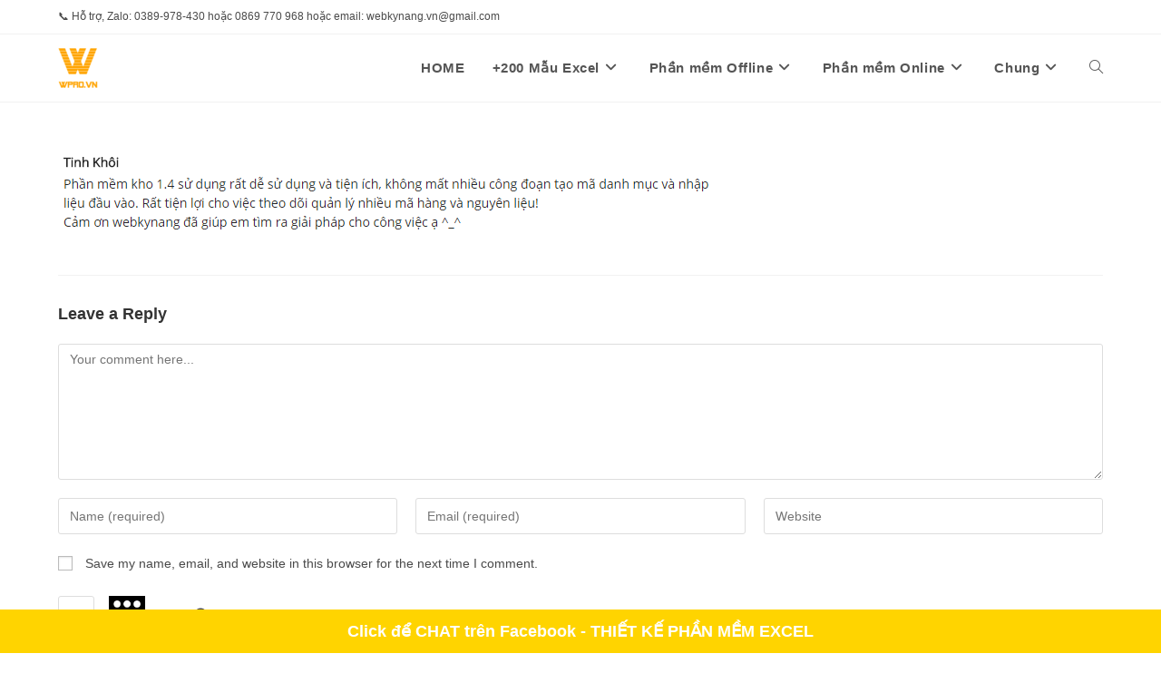

--- FILE ---
content_type: text/html; charset=UTF-8
request_url: https://wpro.vn/cam-nhan/tinh-khoi/
body_size: 17355
content:
<!DOCTYPE html><html class="html" lang="en-US"><head><meta charset="UTF-8"><link rel="profile" href="https://gmpg.org/xfn/11"><meta name='robots' content='index, follow, max-image-preview:large, max-snippet:-1, max-video-preview:-1' /><style>img:is([sizes="auto" i], [sizes^="auto," i]) { contain-intrinsic-size: 3000px 1500px }</style><meta name="viewport" content="width=device-width, initial-scale=1"><title>- WPRO - Phần mềm Quản lý bán hàng, kho, công nợ, lãi lỗ, nhân viên, ... phần mềm quản lý bán hàng Wpro 2.0 là phần mềm dễ dùng nhất hiện nay</title><link rel="canonical" href="https://wpro.vn/cam-nhan/tinh-khoi/" /><meta property="og:locale" content="en_US" /><meta property="og:type" content="article" /><meta property="og:title" content="- WPRO - Phần mềm Quản lý bán hàng, kho, công nợ, lãi lỗ, nhân viên, ... phần mềm quản lý bán hàng Wpro 2.0 là phần mềm dễ dùng nhất hiện nay" /><meta property="og:url" content="https://wpro.vn/cam-nhan/tinh-khoi/" /><meta property="og:site_name" content="WPRO - Phần mềm Quản lý bán hàng, kho, công nợ, lãi lỗ, nhân viên, ... phần mềm quản lý bán hàng Wpro 2.0 là phần mềm dễ dùng nhất hiện nay" /><meta property="article:modified_time" content="2019-08-18T10:54:13+00:00" /><meta property="og:image" content="https://wpro.vn/cam-nhan/tinh-khoi" /><meta property="og:image:width" content="722" /><meta property="og:image:height" content="110" /><meta property="og:image:type" content="image/png" /><meta name="twitter:card" content="summary_large_image" /> <script type="application/ld+json" class="yoast-schema-graph">{"@context":"https://schema.org","@graph":[{"@type":"WebPage","@id":"https://wpro.vn/cam-nhan/tinh-khoi/","url":"https://wpro.vn/cam-nhan/tinh-khoi/","name":"- WPRO - Phần mềm Quản lý bán hàng, kho, công nợ, lãi lỗ, nhân viên, ... phần mềm quản lý bán hàng Wpro 2.0 là phần mềm dễ dùng nhất hiện nay","isPartOf":{"@id":"https://wpro.vn/#website"},"primaryImageOfPage":{"@id":"https://wpro.vn/cam-nhan/tinh-khoi/#primaryimage"},"image":{"@id":"https://wpro.vn/cam-nhan/tinh-khoi/#primaryimage"},"thumbnailUrl":"https://wpro.vn/wp-content/uploads/2019/08/tinh-khoi.png","datePublished":"2019-08-18T10:48:04+00:00","dateModified":"2019-08-18T10:54:13+00:00","breadcrumb":{"@id":"https://wpro.vn/cam-nhan/tinh-khoi/#breadcrumb"},"inLanguage":"en-US","potentialAction":[{"@type":"ReadAction","target":["https://wpro.vn/cam-nhan/tinh-khoi/"]}]},{"@type":"ImageObject","inLanguage":"en-US","@id":"https://wpro.vn/cam-nhan/tinh-khoi/#primaryimage","url":"https://wpro.vn/wp-content/uploads/2019/08/tinh-khoi.png","contentUrl":"https://wpro.vn/wp-content/uploads/2019/08/tinh-khoi.png","width":722,"height":110},{"@type":"BreadcrumbList","@id":"https://wpro.vn/cam-nhan/tinh-khoi/#breadcrumb","itemListElement":[{"@type":"ListItem","position":1,"name":"Home","item":"https://wpro.vn/"},{"@type":"ListItem","position":2,"name":"Cảm nhận của Khách hàng khi dùng phần mềm WPRO","item":"https://wpro.vn/cam-nhan/"}]},{"@type":"WebSite","@id":"https://wpro.vn/#website","url":"https://wpro.vn/","name":"WPRO - Phần mềm Quản lý bán hàng, kho, công nợ, lãi lỗ, nhân viên, ... phần mềm quản lý bán hàng Wpro 2.0 là phần mềm dễ dùng nhất hiện nay","description":"Phần mềm Quản lý bán hàng, kho, công nợ, lãi lỗ, nhân viên, ... phần mềm quản lý bán hàng Wpro 2.0 là phần mềm dễ dùng nhất hiện nay","publisher":{"@id":"https://wpro.vn/#organization"},"potentialAction":[{"@type":"SearchAction","target":{"@type":"EntryPoint","urlTemplate":"https://wpro.vn/?s={search_term_string}"},"query-input":{"@type":"PropertyValueSpecification","valueRequired":true,"valueName":"search_term_string"}}],"inLanguage":"en-US"},{"@type":"Organization","@id":"https://wpro.vn/#organization","name":"WPRO - Phần mềm Quản lý bán hàng, kho, công nợ, lãi lỗ, nhân viên, ... phần mềm quản lý bán hàng Wpro 2.0 là phần mềm dễ dùng nhất hiện nay","url":"https://wpro.vn/","logo":{"@type":"ImageObject","inLanguage":"en-US","@id":"https://wpro.vn/#/schema/logo/image/","url":"https://wpro.vn/wp-content/uploads/2019/09/cropped-logo-wpro.png","contentUrl":"https://wpro.vn/wp-content/uploads/2019/09/cropped-logo-wpro.png","width":44,"height":45,"caption":"WPRO - Phần mềm Quản lý bán hàng, kho, công nợ, lãi lỗ, nhân viên, ... phần mềm quản lý bán hàng Wpro 2.0 là phần mềm dễ dùng nhất hiện nay"},"image":{"@id":"https://wpro.vn/#/schema/logo/image/"}}]}</script> <link rel="alternate" type="application/rss+xml" title="WPRO - Phần mềm Quản lý bán hàng, kho, công nợ, lãi lỗ, nhân viên, ... phần mềm quản lý bán hàng Wpro 2.0 là phần mềm dễ dùng nhất hiện nay &raquo; Feed" href="https://wpro.vn/feed/" /><link rel="alternate" type="application/rss+xml" title="WPRO - Phần mềm Quản lý bán hàng, kho, công nợ, lãi lỗ, nhân viên, ... phần mềm quản lý bán hàng Wpro 2.0 là phần mềm dễ dùng nhất hiện nay &raquo; Comments Feed" href="https://wpro.vn/comments/feed/" /><link rel="alternate" type="application/rss+xml" title="WPRO - Phần mềm Quản lý bán hàng, kho, công nợ, lãi lỗ, nhân viên, ... phần mềm quản lý bán hàng Wpro 2.0 là phần mềm dễ dùng nhất hiện nay &raquo;  Comments Feed" href="https://wpro.vn/cam-nhan/tinh-khoi/feed/" /> <script>window._wpemojiSettings = {"baseUrl":"https:\/\/s.w.org\/images\/core\/emoji\/16.0.1\/72x72\/","ext":".png","svgUrl":"https:\/\/s.w.org\/images\/core\/emoji\/16.0.1\/svg\/","svgExt":".svg","source":{"concatemoji":"https:\/\/wpro.vn\/wp-includes\/js\/wp-emoji-release.min.js?ver=6.8.3"}};
/*! This file is auto-generated */
!function(s,n){var o,i,e;function c(e){try{var t={supportTests:e,timestamp:(new Date).valueOf()};sessionStorage.setItem(o,JSON.stringify(t))}catch(e){}}function p(e,t,n){e.clearRect(0,0,e.canvas.width,e.canvas.height),e.fillText(t,0,0);var t=new Uint32Array(e.getImageData(0,0,e.canvas.width,e.canvas.height).data),a=(e.clearRect(0,0,e.canvas.width,e.canvas.height),e.fillText(n,0,0),new Uint32Array(e.getImageData(0,0,e.canvas.width,e.canvas.height).data));return t.every(function(e,t){return e===a[t]})}function u(e,t){e.clearRect(0,0,e.canvas.width,e.canvas.height),e.fillText(t,0,0);for(var n=e.getImageData(16,16,1,1),a=0;a<n.data.length;a++)if(0!==n.data[a])return!1;return!0}function f(e,t,n,a){switch(t){case"flag":return n(e,"\ud83c\udff3\ufe0f\u200d\u26a7\ufe0f","\ud83c\udff3\ufe0f\u200b\u26a7\ufe0f")?!1:!n(e,"\ud83c\udde8\ud83c\uddf6","\ud83c\udde8\u200b\ud83c\uddf6")&&!n(e,"\ud83c\udff4\udb40\udc67\udb40\udc62\udb40\udc65\udb40\udc6e\udb40\udc67\udb40\udc7f","\ud83c\udff4\u200b\udb40\udc67\u200b\udb40\udc62\u200b\udb40\udc65\u200b\udb40\udc6e\u200b\udb40\udc67\u200b\udb40\udc7f");case"emoji":return!a(e,"\ud83e\udedf")}return!1}function g(e,t,n,a){var r="undefined"!=typeof WorkerGlobalScope&&self instanceof WorkerGlobalScope?new OffscreenCanvas(300,150):s.createElement("canvas"),o=r.getContext("2d",{willReadFrequently:!0}),i=(o.textBaseline="top",o.font="600 32px Arial",{});return e.forEach(function(e){i[e]=t(o,e,n,a)}),i}function t(e){var t=s.createElement("script");t.src=e,t.defer=!0,s.head.appendChild(t)}"undefined"!=typeof Promise&&(o="wpEmojiSettingsSupports",i=["flag","emoji"],n.supports={everything:!0,everythingExceptFlag:!0},e=new Promise(function(e){s.addEventListener("DOMContentLoaded",e,{once:!0})}),new Promise(function(t){var n=function(){try{var e=JSON.parse(sessionStorage.getItem(o));if("object"==typeof e&&"number"==typeof e.timestamp&&(new Date).valueOf()<e.timestamp+604800&&"object"==typeof e.supportTests)return e.supportTests}catch(e){}return null}();if(!n){if("undefined"!=typeof Worker&&"undefined"!=typeof OffscreenCanvas&&"undefined"!=typeof URL&&URL.createObjectURL&&"undefined"!=typeof Blob)try{var e="postMessage("+g.toString()+"("+[JSON.stringify(i),f.toString(),p.toString(),u.toString()].join(",")+"));",a=new Blob([e],{type:"text/javascript"}),r=new Worker(URL.createObjectURL(a),{name:"wpTestEmojiSupports"});return void(r.onmessage=function(e){c(n=e.data),r.terminate(),t(n)})}catch(e){}c(n=g(i,f,p,u))}t(n)}).then(function(e){for(var t in e)n.supports[t]=e[t],n.supports.everything=n.supports.everything&&n.supports[t],"flag"!==t&&(n.supports.everythingExceptFlag=n.supports.everythingExceptFlag&&n.supports[t]);n.supports.everythingExceptFlag=n.supports.everythingExceptFlag&&!n.supports.flag,n.DOMReady=!1,n.readyCallback=function(){n.DOMReady=!0}}).then(function(){return e}).then(function(){var e;n.supports.everything||(n.readyCallback(),(e=n.source||{}).concatemoji?t(e.concatemoji):e.wpemoji&&e.twemoji&&(t(e.twemoji),t(e.wpemoji)))}))}((window,document),window._wpemojiSettings);</script> <style id='wp-emoji-styles-inline-css'>img.wp-smiley, img.emoji {
		display: inline !important;
		border: none !important;
		box-shadow: none !important;
		height: 1em !important;
		width: 1em !important;
		margin: 0 0.07em !important;
		vertical-align: -0.1em !important;
		background: none !important;
		padding: 0 !important;
	}</style><link data-optimized="1" rel='stylesheet' id='wp-block-library-css' href='https://wpro.vn/wp-content/litespeed/css/a6e3ace4c7e8b52c5d20f2bbaac14852.css?ver=d11dd' media='all' /><style id='wp-block-library-theme-inline-css'>.wp-block-audio :where(figcaption){color:#555;font-size:13px;text-align:center}.is-dark-theme .wp-block-audio :where(figcaption){color:#ffffffa6}.wp-block-audio{margin:0 0 1em}.wp-block-code{border:1px solid #ccc;border-radius:4px;font-family:Menlo,Consolas,monaco,monospace;padding:.8em 1em}.wp-block-embed :where(figcaption){color:#555;font-size:13px;text-align:center}.is-dark-theme .wp-block-embed :where(figcaption){color:#ffffffa6}.wp-block-embed{margin:0 0 1em}.blocks-gallery-caption{color:#555;font-size:13px;text-align:center}.is-dark-theme .blocks-gallery-caption{color:#ffffffa6}:root :where(.wp-block-image figcaption){color:#555;font-size:13px;text-align:center}.is-dark-theme :root :where(.wp-block-image figcaption){color:#ffffffa6}.wp-block-image{margin:0 0 1em}.wp-block-pullquote{border-bottom:4px solid;border-top:4px solid;color:currentColor;margin-bottom:1.75em}.wp-block-pullquote cite,.wp-block-pullquote footer,.wp-block-pullquote__citation{color:currentColor;font-size:.8125em;font-style:normal;text-transform:uppercase}.wp-block-quote{border-left:.25em solid;margin:0 0 1.75em;padding-left:1em}.wp-block-quote cite,.wp-block-quote footer{color:currentColor;font-size:.8125em;font-style:normal;position:relative}.wp-block-quote:where(.has-text-align-right){border-left:none;border-right:.25em solid;padding-left:0;padding-right:1em}.wp-block-quote:where(.has-text-align-center){border:none;padding-left:0}.wp-block-quote.is-large,.wp-block-quote.is-style-large,.wp-block-quote:where(.is-style-plain){border:none}.wp-block-search .wp-block-search__label{font-weight:700}.wp-block-search__button{border:1px solid #ccc;padding:.375em .625em}:where(.wp-block-group.has-background){padding:1.25em 2.375em}.wp-block-separator.has-css-opacity{opacity:.4}.wp-block-separator{border:none;border-bottom:2px solid;margin-left:auto;margin-right:auto}.wp-block-separator.has-alpha-channel-opacity{opacity:1}.wp-block-separator:not(.is-style-wide):not(.is-style-dots){width:100px}.wp-block-separator.has-background:not(.is-style-dots){border-bottom:none;height:1px}.wp-block-separator.has-background:not(.is-style-wide):not(.is-style-dots){height:2px}.wp-block-table{margin:0 0 1em}.wp-block-table td,.wp-block-table th{word-break:normal}.wp-block-table :where(figcaption){color:#555;font-size:13px;text-align:center}.is-dark-theme .wp-block-table :where(figcaption){color:#ffffffa6}.wp-block-video :where(figcaption){color:#555;font-size:13px;text-align:center}.is-dark-theme .wp-block-video :where(figcaption){color:#ffffffa6}.wp-block-video{margin:0 0 1em}:root :where(.wp-block-template-part.has-background){margin-bottom:0;margin-top:0;padding:1.25em 2.375em}</style><style id='classic-theme-styles-inline-css'>/*! This file is auto-generated */
.wp-block-button__link{color:#fff;background-color:#32373c;border-radius:9999px;box-shadow:none;text-decoration:none;padding:calc(.667em + 2px) calc(1.333em + 2px);font-size:1.125em}.wp-block-file__button{background:#32373c;color:#fff;text-decoration:none}</style><style id='global-styles-inline-css'>:root{--wp--preset--aspect-ratio--square: 1;--wp--preset--aspect-ratio--4-3: 4/3;--wp--preset--aspect-ratio--3-4: 3/4;--wp--preset--aspect-ratio--3-2: 3/2;--wp--preset--aspect-ratio--2-3: 2/3;--wp--preset--aspect-ratio--16-9: 16/9;--wp--preset--aspect-ratio--9-16: 9/16;--wp--preset--color--black: #000000;--wp--preset--color--cyan-bluish-gray: #abb8c3;--wp--preset--color--white: #ffffff;--wp--preset--color--pale-pink: #f78da7;--wp--preset--color--vivid-red: #cf2e2e;--wp--preset--color--luminous-vivid-orange: #ff6900;--wp--preset--color--luminous-vivid-amber: #fcb900;--wp--preset--color--light-green-cyan: #7bdcb5;--wp--preset--color--vivid-green-cyan: #00d084;--wp--preset--color--pale-cyan-blue: #8ed1fc;--wp--preset--color--vivid-cyan-blue: #0693e3;--wp--preset--color--vivid-purple: #9b51e0;--wp--preset--gradient--vivid-cyan-blue-to-vivid-purple: linear-gradient(135deg,rgba(6,147,227,1) 0%,rgb(155,81,224) 100%);--wp--preset--gradient--light-green-cyan-to-vivid-green-cyan: linear-gradient(135deg,rgb(122,220,180) 0%,rgb(0,208,130) 100%);--wp--preset--gradient--luminous-vivid-amber-to-luminous-vivid-orange: linear-gradient(135deg,rgba(252,185,0,1) 0%,rgba(255,105,0,1) 100%);--wp--preset--gradient--luminous-vivid-orange-to-vivid-red: linear-gradient(135deg,rgba(255,105,0,1) 0%,rgb(207,46,46) 100%);--wp--preset--gradient--very-light-gray-to-cyan-bluish-gray: linear-gradient(135deg,rgb(238,238,238) 0%,rgb(169,184,195) 100%);--wp--preset--gradient--cool-to-warm-spectrum: linear-gradient(135deg,rgb(74,234,220) 0%,rgb(151,120,209) 20%,rgb(207,42,186) 40%,rgb(238,44,130) 60%,rgb(251,105,98) 80%,rgb(254,248,76) 100%);--wp--preset--gradient--blush-light-purple: linear-gradient(135deg,rgb(255,206,236) 0%,rgb(152,150,240) 100%);--wp--preset--gradient--blush-bordeaux: linear-gradient(135deg,rgb(254,205,165) 0%,rgb(254,45,45) 50%,rgb(107,0,62) 100%);--wp--preset--gradient--luminous-dusk: linear-gradient(135deg,rgb(255,203,112) 0%,rgb(199,81,192) 50%,rgb(65,88,208) 100%);--wp--preset--gradient--pale-ocean: linear-gradient(135deg,rgb(255,245,203) 0%,rgb(182,227,212) 50%,rgb(51,167,181) 100%);--wp--preset--gradient--electric-grass: linear-gradient(135deg,rgb(202,248,128) 0%,rgb(113,206,126) 100%);--wp--preset--gradient--midnight: linear-gradient(135deg,rgb(2,3,129) 0%,rgb(40,116,252) 100%);--wp--preset--font-size--small: 13px;--wp--preset--font-size--medium: 20px;--wp--preset--font-size--large: 36px;--wp--preset--font-size--x-large: 42px;--wp--preset--spacing--20: 0.44rem;--wp--preset--spacing--30: 0.67rem;--wp--preset--spacing--40: 1rem;--wp--preset--spacing--50: 1.5rem;--wp--preset--spacing--60: 2.25rem;--wp--preset--spacing--70: 3.38rem;--wp--preset--spacing--80: 5.06rem;--wp--preset--shadow--natural: 6px 6px 9px rgba(0, 0, 0, 0.2);--wp--preset--shadow--deep: 12px 12px 50px rgba(0, 0, 0, 0.4);--wp--preset--shadow--sharp: 6px 6px 0px rgba(0, 0, 0, 0.2);--wp--preset--shadow--outlined: 6px 6px 0px -3px rgba(255, 255, 255, 1), 6px 6px rgba(0, 0, 0, 1);--wp--preset--shadow--crisp: 6px 6px 0px rgba(0, 0, 0, 1);}:where(.is-layout-flex){gap: 0.5em;}:where(.is-layout-grid){gap: 0.5em;}body .is-layout-flex{display: flex;}.is-layout-flex{flex-wrap: wrap;align-items: center;}.is-layout-flex > :is(*, div){margin: 0;}body .is-layout-grid{display: grid;}.is-layout-grid > :is(*, div){margin: 0;}:where(.wp-block-columns.is-layout-flex){gap: 2em;}:where(.wp-block-columns.is-layout-grid){gap: 2em;}:where(.wp-block-post-template.is-layout-flex){gap: 1.25em;}:where(.wp-block-post-template.is-layout-grid){gap: 1.25em;}.has-black-color{color: var(--wp--preset--color--black) !important;}.has-cyan-bluish-gray-color{color: var(--wp--preset--color--cyan-bluish-gray) !important;}.has-white-color{color: var(--wp--preset--color--white) !important;}.has-pale-pink-color{color: var(--wp--preset--color--pale-pink) !important;}.has-vivid-red-color{color: var(--wp--preset--color--vivid-red) !important;}.has-luminous-vivid-orange-color{color: var(--wp--preset--color--luminous-vivid-orange) !important;}.has-luminous-vivid-amber-color{color: var(--wp--preset--color--luminous-vivid-amber) !important;}.has-light-green-cyan-color{color: var(--wp--preset--color--light-green-cyan) !important;}.has-vivid-green-cyan-color{color: var(--wp--preset--color--vivid-green-cyan) !important;}.has-pale-cyan-blue-color{color: var(--wp--preset--color--pale-cyan-blue) !important;}.has-vivid-cyan-blue-color{color: var(--wp--preset--color--vivid-cyan-blue) !important;}.has-vivid-purple-color{color: var(--wp--preset--color--vivid-purple) !important;}.has-black-background-color{background-color: var(--wp--preset--color--black) !important;}.has-cyan-bluish-gray-background-color{background-color: var(--wp--preset--color--cyan-bluish-gray) !important;}.has-white-background-color{background-color: var(--wp--preset--color--white) !important;}.has-pale-pink-background-color{background-color: var(--wp--preset--color--pale-pink) !important;}.has-vivid-red-background-color{background-color: var(--wp--preset--color--vivid-red) !important;}.has-luminous-vivid-orange-background-color{background-color: var(--wp--preset--color--luminous-vivid-orange) !important;}.has-luminous-vivid-amber-background-color{background-color: var(--wp--preset--color--luminous-vivid-amber) !important;}.has-light-green-cyan-background-color{background-color: var(--wp--preset--color--light-green-cyan) !important;}.has-vivid-green-cyan-background-color{background-color: var(--wp--preset--color--vivid-green-cyan) !important;}.has-pale-cyan-blue-background-color{background-color: var(--wp--preset--color--pale-cyan-blue) !important;}.has-vivid-cyan-blue-background-color{background-color: var(--wp--preset--color--vivid-cyan-blue) !important;}.has-vivid-purple-background-color{background-color: var(--wp--preset--color--vivid-purple) !important;}.has-black-border-color{border-color: var(--wp--preset--color--black) !important;}.has-cyan-bluish-gray-border-color{border-color: var(--wp--preset--color--cyan-bluish-gray) !important;}.has-white-border-color{border-color: var(--wp--preset--color--white) !important;}.has-pale-pink-border-color{border-color: var(--wp--preset--color--pale-pink) !important;}.has-vivid-red-border-color{border-color: var(--wp--preset--color--vivid-red) !important;}.has-luminous-vivid-orange-border-color{border-color: var(--wp--preset--color--luminous-vivid-orange) !important;}.has-luminous-vivid-amber-border-color{border-color: var(--wp--preset--color--luminous-vivid-amber) !important;}.has-light-green-cyan-border-color{border-color: var(--wp--preset--color--light-green-cyan) !important;}.has-vivid-green-cyan-border-color{border-color: var(--wp--preset--color--vivid-green-cyan) !important;}.has-pale-cyan-blue-border-color{border-color: var(--wp--preset--color--pale-cyan-blue) !important;}.has-vivid-cyan-blue-border-color{border-color: var(--wp--preset--color--vivid-cyan-blue) !important;}.has-vivid-purple-border-color{border-color: var(--wp--preset--color--vivid-purple) !important;}.has-vivid-cyan-blue-to-vivid-purple-gradient-background{background: var(--wp--preset--gradient--vivid-cyan-blue-to-vivid-purple) !important;}.has-light-green-cyan-to-vivid-green-cyan-gradient-background{background: var(--wp--preset--gradient--light-green-cyan-to-vivid-green-cyan) !important;}.has-luminous-vivid-amber-to-luminous-vivid-orange-gradient-background{background: var(--wp--preset--gradient--luminous-vivid-amber-to-luminous-vivid-orange) !important;}.has-luminous-vivid-orange-to-vivid-red-gradient-background{background: var(--wp--preset--gradient--luminous-vivid-orange-to-vivid-red) !important;}.has-very-light-gray-to-cyan-bluish-gray-gradient-background{background: var(--wp--preset--gradient--very-light-gray-to-cyan-bluish-gray) !important;}.has-cool-to-warm-spectrum-gradient-background{background: var(--wp--preset--gradient--cool-to-warm-spectrum) !important;}.has-blush-light-purple-gradient-background{background: var(--wp--preset--gradient--blush-light-purple) !important;}.has-blush-bordeaux-gradient-background{background: var(--wp--preset--gradient--blush-bordeaux) !important;}.has-luminous-dusk-gradient-background{background: var(--wp--preset--gradient--luminous-dusk) !important;}.has-pale-ocean-gradient-background{background: var(--wp--preset--gradient--pale-ocean) !important;}.has-electric-grass-gradient-background{background: var(--wp--preset--gradient--electric-grass) !important;}.has-midnight-gradient-background{background: var(--wp--preset--gradient--midnight) !important;}.has-small-font-size{font-size: var(--wp--preset--font-size--small) !important;}.has-medium-font-size{font-size: var(--wp--preset--font-size--medium) !important;}.has-large-font-size{font-size: var(--wp--preset--font-size--large) !important;}.has-x-large-font-size{font-size: var(--wp--preset--font-size--x-large) !important;}
:where(.wp-block-post-template.is-layout-flex){gap: 1.25em;}:where(.wp-block-post-template.is-layout-grid){gap: 1.25em;}
:where(.wp-block-columns.is-layout-flex){gap: 2em;}:where(.wp-block-columns.is-layout-grid){gap: 2em;}
:root :where(.wp-block-pullquote){font-size: 1.5em;line-height: 1.6;}</style><link data-optimized="1" rel='stylesheet' id='cptch_stylesheet-css' href='https://wpro.vn/wp-content/litespeed/css/570c1dc0ef9495769aa1745f776682e9.css?ver=11123' media='all' /><link data-optimized="1" rel='stylesheet' id='dashicons-css' href='https://wpro.vn/wp-content/litespeed/css/9f1c89a39a391dfa6449499a002ad8ec.css?ver=c50df' media='all' /><link data-optimized="1" rel='stylesheet' id='cptch_desktop_style-css' href='https://wpro.vn/wp-content/litespeed/css/600c1f8b4a90d4d8e40646a06b4948b7.css?ver=1c062' media='all' /><link data-optimized="1" rel='stylesheet' id='symple_shortcode_styles-css' href='https://wpro.vn/wp-content/litespeed/css/c4981ebf068e6a22e0615349ca74847a.css?ver=f0c04' media='all' /><link data-optimized="1" rel='stylesheet' id='font-awesome-css' href='https://wpro.vn/wp-content/litespeed/css/17f5f144b9b46ed32c2bdfde1328f792.css?ver=c23e8' media='all' /><link data-optimized="1" rel='stylesheet' id='simple-line-icons-css' href='https://wpro.vn/wp-content/litespeed/css/7d9c41f78f420032c1520acc1c7821a4.css?ver=2b46c' media='all' /><link data-optimized="1" rel='stylesheet' id='oceanwp-style-css' href='https://wpro.vn/wp-content/litespeed/css/e01e85340e1ee259763d7abff7f1d210.css?ver=65013' media='all' /><link data-optimized="1" rel='stylesheet' id='oe-widgets-style-css' href='https://wpro.vn/wp-content/litespeed/css/e007cb649193188cc89071a0e89900b2.css?ver=4540f' media='all' /> <script src="https://wpro.vn/wp-includes/js/jquery/jquery.min.js?ver=3.7.1" id="jquery-core-js"></script> <script data-optimized="1" src="https://wpro.vn/wp-content/litespeed/js/f38681a1a765091feb6fbc8e4eef6c50.js?ver=c5f16" id="jquery-migrate-js"></script> <link rel="https://api.w.org/" href="https://wpro.vn/wp-json/" /><link rel="alternate" title="JSON" type="application/json" href="https://wpro.vn/wp-json/wp/v2/media/945" /><link rel="EditURI" type="application/rsd+xml" title="RSD" href="https://wpro.vn/xmlrpc.php?rsd" /><meta name="generator" content="WordPress 6.8.3" /><link rel='shortlink' href='https://wpro.vn/?p=945' /><link rel="alternate" title="oEmbed (JSON)" type="application/json+oembed" href="https://wpro.vn/wp-json/oembed/1.0/embed?url=https%3A%2F%2Fwpro.vn%2Fcam-nhan%2Ftinh-khoi%2F" /><link rel="alternate" title="oEmbed (XML)" type="text/xml+oembed" href="https://wpro.vn/wp-json/oembed/1.0/embed?url=https%3A%2F%2Fwpro.vn%2Fcam-nhan%2Ftinh-khoi%2F&#038;format=xml" />
 <script>(function(w,d,s,l,i){w[l]=w[l]||[];w[l].push({'gtm.start':
new Date().getTime(),event:'gtm.js'});var f=d.getElementsByTagName(s)[0],
j=d.createElement(s),dl=l!='dataLayer'?'&l='+l:'';j.async=true;j.src=
'https://www.googletagmanager.com/gtm.js?id='+i+dl;f.parentNode.insertBefore(j,f);
})(window,document,'script','dataLayer','GTM-5ZZDKJH');</script> <meta name="generator" content="Elementor 3.34.1; features: additional_custom_breakpoints; settings: css_print_method-external, google_font-enabled, font_display-auto"><style>.e-con.e-parent:nth-of-type(n+4):not(.e-lazyloaded):not(.e-no-lazyload),
				.e-con.e-parent:nth-of-type(n+4):not(.e-lazyloaded):not(.e-no-lazyload) * {
					background-image: none !important;
				}
				@media screen and (max-height: 1024px) {
					.e-con.e-parent:nth-of-type(n+3):not(.e-lazyloaded):not(.e-no-lazyload),
					.e-con.e-parent:nth-of-type(n+3):not(.e-lazyloaded):not(.e-no-lazyload) * {
						background-image: none !important;
					}
				}
				@media screen and (max-height: 640px) {
					.e-con.e-parent:nth-of-type(n+2):not(.e-lazyloaded):not(.e-no-lazyload),
					.e-con.e-parent:nth-of-type(n+2):not(.e-lazyloaded):not(.e-no-lazyload) * {
						background-image: none !important;
					}
				}</style><link rel="icon" href="https://wpro.vn/wp-content/uploads/2020/10/cropped-logo-wpro-1347x1258-1-32x32.png" sizes="32x32" /><link rel="icon" href="https://wpro.vn/wp-content/uploads/2020/10/cropped-logo-wpro-1347x1258-1-192x192.png" sizes="192x192" /><link rel="apple-touch-icon" href="https://wpro.vn/wp-content/uploads/2020/10/cropped-logo-wpro-1347x1258-1-180x180.png" /><meta name="msapplication-TileImage" content="https://wpro.vn/wp-content/uploads/2020/10/cropped-logo-wpro-1347x1258-1-270x270.png" /><style id="wp-custom-css">.sticky-button{z-index:998;position:fixed;bottom:0;width:100%;background:#ffd400;padding:8px 12px !important;color:#ffffff;font-size:18px;font-weight:600;text-decoration:none;text-align:center;font-family:Arial,Helvetica,sans-serif}.sticky-button-1{z-index:998;position:fixed;bottom:0;width:100%;text-align:left}.add-to-cart-button{display:none !important}</style><style type="text/css">/* General CSS */.container{width:1296px}@media only screen and (min-width:960px){.content-area,.content-left-sidebar .content-area{width:70%}}/* Header CSS */#site-header.has-header-media .overlay-header-media{background-color:rgba(0,0,0,0.5)}/* Footer Widgets CSS */#footer-widgets,#footer-widgets p,#footer-widgets li a:before,#footer-widgets .contact-info-widget span.oceanwp-contact-title,#footer-widgets .recent-posts-date,#footer-widgets .recent-posts-comments,#footer-widgets .widget-recent-posts-icons li .fa{color:#ffffff}/* Typography CSS */#site-logo a.site-logo-text{font-weight:600}#site-navigation-wrap .dropdown-menu >li >a,#site-header.full_screen-header .fs-dropdown-menu >li >a,#site-header.top-header #site-navigation-wrap .dropdown-menu >li >a,#site-header.center-header #site-navigation-wrap .dropdown-menu >li >a,#site-header.medium-header #site-navigation-wrap .dropdown-menu >li >a,.oceanwp-mobile-menu-icon a{font-weight:600;font-size:15px}</style></head><body data-rsssl=1 class="attachment wp-singular attachment-template-default attachmentid-945 attachment-png wp-custom-logo wp-embed-responsive wp-theme-oceanwp symple-shortcodes  symple-shortcodes-responsive oceanwp-theme dropdown-mobile default-breakpoint content-full-width content-max-width has-topbar page-header-disabled has-breadcrumbs elementor-default elementor-kit-24362" itemscope="itemscope" itemtype="https://schema.org/WebPage"><div id="outer-wrap" class="site clr"><a class="skip-link screen-reader-text" href="#main">Skip to content</a><div id="wrap" class="clr"><div id="top-bar-wrap" class="clr"><div id="top-bar" class="clr container"><div id="top-bar-inner" class="clr"><div id="top-bar-content" class="clr has-content top-bar-left">
<span class="topbar-content">📞 Hỗ trợ, Zalo: 0389-978-430 hoặc 0869 770 968 hoặc email: webkynang.vn@gmail.com
</span></div></div></div></div><header id="site-header" class="minimal-header clr" data-height="74" itemscope="itemscope" itemtype="https://schema.org/WPHeader" role="banner"><div id="site-header-inner" class="clr container"><div id="site-logo" class="clr" itemscope itemtype="https://schema.org/Brand" ><div id="site-logo-inner" class="clr"><a href="https://wpro.vn/" class="custom-logo-link" rel="home"><img width="44" height="45" src="https://wpro.vn/wp-content/uploads/2019/09/cropped-logo-wpro.png" class="custom-logo" alt="logo-wpro" decoding="async" /></a></div></div><div id="site-navigation-wrap" class="clr"><nav id="site-navigation" class="navigation main-navigation clr" itemscope="itemscope" itemtype="https://schema.org/SiteNavigationElement" role="navigation" ><ul id="menu-prime" class="main-menu dropdown-menu sf-menu"><li id="menu-item-18042" class="menu-item menu-item-type-custom menu-item-object-custom menu-item-home menu-item-18042"><a href="https://wpro.vn/" class="menu-link"><span class="text-wrap">HOME</span></a></li><li id="menu-item-951" class="menu-item menu-item-type-custom menu-item-object-custom menu-item-has-children dropdown menu-item-951 nav-no-click"><a href="https://wpro.vn/all/" class="menu-link"><span class="text-wrap">+200 Mẫu Excel<i class="nav-arrow fa fa-angle-down" aria-hidden="true" role="img"></i></span></a><ul class="sub-menu"><li id="menu-item-31072" class="menu-item menu-item-type-custom menu-item-object-custom menu-item-31072"><a href="https://wpro.vn/mau-file-excel-quan-ly-kho/" class="menu-link"><span class="text-wrap">40+ MẪU FILE EXCEL QUẢN LÝ KHO</span></a></li><li id="menu-item-31070" class="menu-item menu-item-type-custom menu-item-object-custom menu-item-31070"><a href="https://wpro.vn/mau-file-excel-quan-ly-ban-hang/" class="menu-link"><span class="text-wrap">20+ MẪU FILE EXCEL QUẢN LÝ BÁN HÀNG</span></a></li><li id="menu-item-31069" class="menu-item menu-item-type-custom menu-item-object-custom menu-item-31069"><a href="https://wpro.vn/file-excel-quan-ly-thu-chi-tien-ngan-sach/" class="menu-link"><span class="text-wrap">30+ MẪU FILE EXCEL QUẢN LÝ THU – CHI – TIỀN</span></a></li><li id="menu-item-31074" class="menu-item menu-item-type-custom menu-item-object-custom menu-item-31074"><a href="https://wpro.vn/quan-ly-nhan-su" class="menu-link"><span class="text-wrap">20+ MẪU QUẢN LÝ NHÂN SỰ</span></a></li><li id="menu-item-35213" class="menu-item menu-item-type-custom menu-item-object-custom menu-item-35213"><a href="https://wpro.vn/file-excel-lap-ke-hoach/" class="menu-link"><span class="text-wrap">20+ MẪU LẬP KẾ HOẠCH</span></a></li><li id="menu-item-31071" class="menu-item menu-item-type-custom menu-item-object-custom menu-item-31071"><a href="https://wpro.vn/ngan-sach-quan-tri/" class="menu-link"><span class="text-wrap">10+ MẪU FILE EXCEL NGÂN SÁCH &#8211; QUẢN TRỊ</span></a></li><li id="menu-item-31346" class="menu-item menu-item-type-custom menu-item-object-custom menu-item-31346"><a href="https://wpro.vn/mau-file-excel-ve-ke-toan-tai-chinh/" class="menu-link"><span class="text-wrap">30+ MẪU FILE EXCEL VỀ KẾ TOÁN – TÀI CHÍNH</span></a></li><li id="menu-item-31073" class="menu-item menu-item-type-custom menu-item-object-custom menu-item-31073"><a href="https://wpro.vn/mau-file-bao-gia/" class="menu-link"><span class="text-wrap">10+ MẪU FILE BÁO GIÁ</span></a></li><li id="menu-item-36773" class="menu-item menu-item-type-post_type menu-item-object-post menu-item-36773"><a href="https://wpro.vn/tai-chinh-ca-nhan-excel/" class="menu-link"><span class="text-wrap">10+ MẪU TÀI CHÍNH CÁ NHÂN EXCEL</span></a></li></ul></li><li id="menu-item-31063" class="menu-item menu-item-type-custom menu-item-object-custom menu-item-has-children dropdown menu-item-31063"><a class="menu-link"><span class="text-wrap">Phần mềm Offline<i class="nav-arrow fa fa-angle-down" aria-hidden="true" role="img"></i></span></a><ul class="sub-menu"><li id="menu-item-45" class="menu-item menu-item-type-custom menu-item-object-custom menu-item-45"><a href="https://wpro.vn/2-0/" class="menu-link"><span class="text-wrap">2.0 &#8211; Kho, bán hàng, công nợ, dòng tiền</span></a></li><li id="menu-item-31061" class="menu-item menu-item-type-custom menu-item-object-custom menu-item-31061"><a href="https://wpro.vn/izi/" class="menu-link"><span class="text-wrap">IZI &#8211; Kho, bán hàng, công nợ</span></a></li><li id="menu-item-35199" class="menu-item menu-item-type-post_type menu-item-object-page menu-item-35199"><a href="https://wpro.vn/kho-vi-tri/" class="menu-link"><span class="text-wrap">Kho, bán hàng theo vị trí</span></a></li><li id="menu-item-35201" class="menu-item menu-item-type-post_type menu-item-object-page menu-item-35201"><a href="https://wpro.vn/lot-date/" class="menu-link"><span class="text-wrap">Kho bán hàng theo lô date – Wpro Lot Date</span></a></li><li id="menu-item-33003" class="menu-item menu-item-type-custom menu-item-object-custom menu-item-has-children dropdown menu-item-33003"><a href="https://wpro.vn/xd/" class="menu-link"><span class="text-wrap">Kho Công trình – Xây dựng WPRO XD<i class="nav-arrow fa fa-angle-right" aria-hidden="true" role="img"></i></span></a><ul class="sub-menu"><li id="menu-item-35203" class="menu-item menu-item-type-custom menu-item-object-custom menu-item-35203"><a href="https://wpro.vn/xd/" class="menu-link"><span class="text-wrap">Kho Công trình – Xây dựng WPRO XD</span></a></li><li id="menu-item-35202" class="menu-item menu-item-type-post_type menu-item-object-post menu-item-35202"><a href="https://wpro.vn/cpct-moi/" class="menu-link"><span class="text-wrap">Phần mềm quản lý doanh nghiệp xây dựng: Chi phí, Lãi vay, Công nợ, Thu chi, Tổ đội</span></a></li><li id="menu-item-35205" class="menu-item menu-item-type-custom menu-item-object-custom menu-item-35205"><a href="https://wpro.vn/hrm-xd/" class="menu-link"><span class="text-wrap">PM CHẤM CÔNG TÍNH LƯƠNG CÔNG TRÌNH XÂY DỰNG</span></a></li><li id="menu-item-35204" class="menu-item menu-item-type-custom menu-item-object-custom menu-item-35204"><a href="https://wpro.vn/cpct" class="menu-link"><span class="text-wrap">Quản lý chi phí &#038; lãi lỗ công trình xây dựng &#8211; Basic</span></a></li></ul></li><li id="menu-item-31064" class="menu-item menu-item-type-custom menu-item-object-custom menu-item-has-children dropdown menu-item-31064"><a href="https://wpro.vn/top-mau-file-excel-quan-ly-kho-de-su-dung/" class="menu-link"><span class="text-wrap">Kho đơn giản<i class="nav-arrow fa fa-angle-right" aria-hidden="true" role="img"></i></span></a><ul class="sub-menu"><li id="menu-item-31065" class="menu-item menu-item-type-custom menu-item-object-custom menu-item-31065"><a href="https://wpro.vn/file-excel-ql-cong-no/" class="menu-link"><span class="text-wrap">Công nợ đơn giản</span></a></li><li id="menu-item-31066" class="menu-item menu-item-type-custom menu-item-object-custom menu-item-31066"><a href="https://wpro.vn/file-excel-quan-ly-ban-hang/" class="menu-link"><span class="text-wrap">Bán hàng đơn giản</span></a></li><li id="menu-item-31067" class="menu-item menu-item-type-custom menu-item-object-custom menu-item-31067"><a href="https://wpro.vn/file-excel-quan-ly-don-dat-hang/" class="menu-link"><span class="text-wrap">Đơn hàng</span></a></li></ul></li><li id="menu-item-31068" class="menu-item menu-item-type-custom menu-item-object-custom menu-item-31068"><a href="https://wpro.vn/mau-file-excel-quan-ly-kho/" class="menu-link"><span class="text-wrap">Khác</span></a></li><li id="menu-item-32116" class="menu-item menu-item-type-custom menu-item-object-custom menu-item-32116"><a href="https://wpro.vn/thiet-ke-file-excel-theo-yeu-cau" class="menu-link"><span class="text-wrap">Thiết kế file excel</span></a></li></ul></li><li id="menu-item-37190" class="menu-item menu-item-type-custom menu-item-object-custom menu-item-has-children dropdown menu-item-37190"><a href="https://wpro.vn/bao-duong-on" class="menu-link"><span class="text-wrap">Phần mềm Online<i class="nav-arrow fa fa-angle-down" aria-hidden="true" role="img"></i></span></a><ul class="sub-menu"><li id="menu-item-38175" class="menu-item menu-item-type-post_type menu-item-object-post menu-item-38175"><a href="https://wpro.vn/salemax/" class="menu-link"><span class="text-wrap">Phần mềm Quản lý cơ hội bán hàng Salemax – Khách hàng – Đơn hàng</span></a></li><li id="menu-item-24668" class="menu-item menu-item-type-custom menu-item-object-custom menu-item-24668"><a href="https://wpro.vn/bao-duong-on" class="menu-link"><span class="text-wrap">Quản lý bảo dưỡng, bảo trì thiết bị</span></a></li><li id="menu-item-37280" class="menu-item menu-item-type-post_type menu-item-object-page menu-item-37280"><a href="https://wpro.vn/qlsx-online/" class="menu-link"><span class="text-wrap">Phần mềm quản lý sản xuất Online</span></a></li><li id="menu-item-37433" class="menu-item menu-item-type-post_type menu-item-object-page menu-item-37433"><a href="https://wpro.vn/bao-tri-may-loc-nuoc/" class="menu-link"><span class="text-wrap">Phần mềm quản lý bảo trì máy lọc nước</span></a></li><li id="menu-item-32117" class="menu-item menu-item-type-custom menu-item-object-custom menu-item-32117"><a href="https://wpro.vn/pm-kho/" class="menu-link"><span class="text-wrap">Thiết kế theo yêu cầu</span></a></li></ul></li><li id="menu-item-43" class="menu-item menu-item-type-custom menu-item-object-custom menu-item-has-children dropdown menu-item-43"><a class="menu-link"><span class="text-wrap">Chung<i class="nav-arrow fa fa-angle-down" aria-hidden="true" role="img"></i></span></a><ul class="sub-menu"><li id="menu-item-31347" class="menu-item menu-item-type-taxonomy menu-item-object-category menu-item-31347"><a href="https://wpro.vn/category/news/" class="menu-link"><span class="text-wrap">Tin tức mới nhất</span></a></li><li id="menu-item-31348" class="menu-item menu-item-type-taxonomy menu-item-object-category menu-item-31348"><a href="https://wpro.vn/category/mau-file-excel-chuyen-nghiep/" class="menu-link"><span class="text-wrap">Mẫu file excel chuyên nghiệp</span></a></li><li id="menu-item-32118" class="menu-item menu-item-type-custom menu-item-object-custom menu-item-32118"><a href="https://wpro.vn/cam-nhan/" class="menu-link"><span class="text-wrap">Đánh giá 4.85*</span></a></li><li id="menu-item-32115" class="menu-item menu-item-type-custom menu-item-object-custom menu-item-32115"><a href="https://wpro.vn/km" class="menu-link"><span class="text-wrap">Lì Xì mới^.^</span></a></li><li id="menu-item-31079" class="menu-item menu-item-type-custom menu-item-object-custom menu-item-31079"><a href="https://wpro.vn/bg/" class="menu-link"><span class="text-wrap">Báo giá</span></a></li><li id="menu-item-36897" class="menu-item menu-item-type-post_type menu-item-object-post menu-item-36897"><a href="https://wpro.vn/ve-wprovn/" class="menu-link"><span class="text-wrap">Về WPRO.VN – WKN CO., LTD</span></a></li><li id="menu-item-31080" class="menu-item menu-item-type-custom menu-item-object-custom menu-item-31080"><a href="https://wpro.vn/lien-he/" class="menu-link"><span class="text-wrap">Liên hệ</span></a></li></ul></li><li class="search-toggle-li" ><a href="https://wpro.vn/#" class="site-search-toggle search-dropdown-toggle"><span class="screen-reader-text">Toggle website search</span><i class=" icon-magnifier" aria-hidden="true" role="img"></i></a></li></ul><div id="searchform-dropdown" class="header-searchform-wrap clr" ><form aria-label="Search this website" role="search" method="get" class="searchform" action="https://wpro.vn/">
<input aria-label="Insert search query" type="search" id="ocean-search-form-1" class="field" autocomplete="off" placeholder="Search" name="s"></form></div></nav></div><div class="oceanwp-mobile-menu-icon clr mobile-right">
<a href="https://wpro.vn/#mobile-menu-toggle" class="mobile-menu"  aria-label="Mobile Menu">
<i class="fa fa-bars" aria-hidden="true"></i>
<span class="oceanwp-text">Menu</span>
<span class="oceanwp-close-text">Close</span>
</a></div></div><div id="mobile-dropdown" class="clr" ><nav class="clr" itemscope="itemscope" itemtype="https://schema.org/SiteNavigationElement"><ul id="menu-prime-1" class="menu"><li class="menu-item menu-item-type-custom menu-item-object-custom menu-item-home menu-item-18042"><a href="https://wpro.vn/">HOME</a></li><li class="menu-item menu-item-type-custom menu-item-object-custom menu-item-has-children menu-item-951"><a href="https://wpro.vn/all/">+200 Mẫu Excel</a><ul class="sub-menu"><li class="menu-item menu-item-type-custom menu-item-object-custom menu-item-31072"><a href="https://wpro.vn/mau-file-excel-quan-ly-kho/">40+ MẪU FILE EXCEL QUẢN LÝ KHO</a></li><li class="menu-item menu-item-type-custom menu-item-object-custom menu-item-31070"><a href="https://wpro.vn/mau-file-excel-quan-ly-ban-hang/">20+ MẪU FILE EXCEL QUẢN LÝ BÁN HÀNG</a></li><li class="menu-item menu-item-type-custom menu-item-object-custom menu-item-31069"><a href="https://wpro.vn/file-excel-quan-ly-thu-chi-tien-ngan-sach/">30+ MẪU FILE EXCEL QUẢN LÝ THU – CHI – TIỀN</a></li><li class="menu-item menu-item-type-custom menu-item-object-custom menu-item-31074"><a href="https://wpro.vn/quan-ly-nhan-su">20+ MẪU QUẢN LÝ NHÂN SỰ</a></li><li class="menu-item menu-item-type-custom menu-item-object-custom menu-item-35213"><a href="https://wpro.vn/file-excel-lap-ke-hoach/">20+ MẪU LẬP KẾ HOẠCH</a></li><li class="menu-item menu-item-type-custom menu-item-object-custom menu-item-31071"><a href="https://wpro.vn/ngan-sach-quan-tri/">10+ MẪU FILE EXCEL NGÂN SÁCH &#8211; QUẢN TRỊ</a></li><li class="menu-item menu-item-type-custom menu-item-object-custom menu-item-31346"><a href="https://wpro.vn/mau-file-excel-ve-ke-toan-tai-chinh/">30+ MẪU FILE EXCEL VỀ KẾ TOÁN – TÀI CHÍNH</a></li><li class="menu-item menu-item-type-custom menu-item-object-custom menu-item-31073"><a href="https://wpro.vn/mau-file-bao-gia/">10+ MẪU FILE BÁO GIÁ</a></li><li class="menu-item menu-item-type-post_type menu-item-object-post menu-item-36773"><a href="https://wpro.vn/tai-chinh-ca-nhan-excel/">10+ MẪU TÀI CHÍNH CÁ NHÂN EXCEL</a></li></ul></li><li class="menu-item menu-item-type-custom menu-item-object-custom menu-item-has-children menu-item-31063"><a>Phần mềm Offline</a><ul class="sub-menu"><li class="menu-item menu-item-type-custom menu-item-object-custom menu-item-45"><a href="https://wpro.vn/2-0/">2.0 &#8211; Kho, bán hàng, công nợ, dòng tiền</a></li><li class="menu-item menu-item-type-custom menu-item-object-custom menu-item-31061"><a href="https://wpro.vn/izi/">IZI &#8211; Kho, bán hàng, công nợ</a></li><li class="menu-item menu-item-type-post_type menu-item-object-page menu-item-35199"><a href="https://wpro.vn/kho-vi-tri/">Kho, bán hàng theo vị trí</a></li><li class="menu-item menu-item-type-post_type menu-item-object-page menu-item-35201"><a href="https://wpro.vn/lot-date/">Kho bán hàng theo lô date – Wpro Lot Date</a></li><li class="menu-item menu-item-type-custom menu-item-object-custom menu-item-has-children menu-item-33003"><a href="https://wpro.vn/xd/">Kho Công trình – Xây dựng WPRO XD</a><ul class="sub-menu"><li class="menu-item menu-item-type-custom menu-item-object-custom menu-item-35203"><a href="https://wpro.vn/xd/">Kho Công trình – Xây dựng WPRO XD</a></li><li class="menu-item menu-item-type-post_type menu-item-object-post menu-item-35202"><a href="https://wpro.vn/cpct-moi/">Phần mềm quản lý doanh nghiệp xây dựng: Chi phí, Lãi vay, Công nợ, Thu chi, Tổ đội</a></li><li class="menu-item menu-item-type-custom menu-item-object-custom menu-item-35205"><a href="https://wpro.vn/hrm-xd/">PM CHẤM CÔNG TÍNH LƯƠNG CÔNG TRÌNH XÂY DỰNG</a></li><li class="menu-item menu-item-type-custom menu-item-object-custom menu-item-35204"><a href="https://wpro.vn/cpct">Quản lý chi phí &#038; lãi lỗ công trình xây dựng &#8211; Basic</a></li></ul></li><li class="menu-item menu-item-type-custom menu-item-object-custom menu-item-has-children menu-item-31064"><a href="https://wpro.vn/top-mau-file-excel-quan-ly-kho-de-su-dung/">Kho đơn giản</a><ul class="sub-menu"><li class="menu-item menu-item-type-custom menu-item-object-custom menu-item-31065"><a href="https://wpro.vn/file-excel-ql-cong-no/">Công nợ đơn giản</a></li><li class="menu-item menu-item-type-custom menu-item-object-custom menu-item-31066"><a href="https://wpro.vn/file-excel-quan-ly-ban-hang/">Bán hàng đơn giản</a></li><li class="menu-item menu-item-type-custom menu-item-object-custom menu-item-31067"><a href="https://wpro.vn/file-excel-quan-ly-don-dat-hang/">Đơn hàng</a></li></ul></li><li class="menu-item menu-item-type-custom menu-item-object-custom menu-item-31068"><a href="https://wpro.vn/mau-file-excel-quan-ly-kho/">Khác</a></li><li class="menu-item menu-item-type-custom menu-item-object-custom menu-item-32116"><a href="https://wpro.vn/thiet-ke-file-excel-theo-yeu-cau">Thiết kế file excel</a></li></ul></li><li class="menu-item menu-item-type-custom menu-item-object-custom menu-item-has-children menu-item-37190"><a href="https://wpro.vn/bao-duong-on">Phần mềm Online</a><ul class="sub-menu"><li class="menu-item menu-item-type-post_type menu-item-object-post menu-item-38175"><a href="https://wpro.vn/salemax/">Phần mềm Quản lý cơ hội bán hàng Salemax – Khách hàng – Đơn hàng</a></li><li class="menu-item menu-item-type-custom menu-item-object-custom menu-item-24668"><a href="https://wpro.vn/bao-duong-on">Quản lý bảo dưỡng, bảo trì thiết bị</a></li><li class="menu-item menu-item-type-post_type menu-item-object-page menu-item-37280"><a href="https://wpro.vn/qlsx-online/">Phần mềm quản lý sản xuất Online</a></li><li class="menu-item menu-item-type-post_type menu-item-object-page menu-item-37433"><a href="https://wpro.vn/bao-tri-may-loc-nuoc/">Phần mềm quản lý bảo trì máy lọc nước</a></li><li class="menu-item menu-item-type-custom menu-item-object-custom menu-item-32117"><a href="https://wpro.vn/pm-kho/">Thiết kế theo yêu cầu</a></li></ul></li><li class="menu-item menu-item-type-custom menu-item-object-custom menu-item-has-children menu-item-43"><a>Chung</a><ul class="sub-menu"><li class="menu-item menu-item-type-taxonomy menu-item-object-category menu-item-31347"><a href="https://wpro.vn/category/news/">Tin tức mới nhất</a></li><li class="menu-item menu-item-type-taxonomy menu-item-object-category menu-item-31348"><a href="https://wpro.vn/category/mau-file-excel-chuyen-nghiep/">Mẫu file excel chuyên nghiệp</a></li><li class="menu-item menu-item-type-custom menu-item-object-custom menu-item-32118"><a href="https://wpro.vn/cam-nhan/">Đánh giá 4.85*</a></li><li class="menu-item menu-item-type-custom menu-item-object-custom menu-item-32115"><a href="https://wpro.vn/km">Lì Xì mới^.^</a></li><li class="menu-item menu-item-type-custom menu-item-object-custom menu-item-31079"><a href="https://wpro.vn/bg/">Báo giá</a></li><li class="menu-item menu-item-type-post_type menu-item-object-post menu-item-36897"><a href="https://wpro.vn/ve-wprovn/">Về WPRO.VN – WKN CO., LTD</a></li><li class="menu-item menu-item-type-custom menu-item-object-custom menu-item-31080"><a href="https://wpro.vn/lien-he/">Liên hệ</a></li></ul></li><li class="search-toggle-li" ><a href="https://wpro.vn/#" class="site-search-toggle search-dropdown-toggle"><span class="screen-reader-text">Toggle website search</span><i class=" icon-magnifier" aria-hidden="true" role="img"></i></a></li></ul><div id="mobile-menu-search" class="clr"><form aria-label="Search this website" method="get" action="https://wpro.vn/" class="mobile-searchform">
<input aria-label="Insert search query" value="" class="field" id="ocean-mobile-search-2" type="search" name="s" autocomplete="off" placeholder="Search" />
<button aria-label="Submit search" type="submit" class="searchform-submit">
<i class=" icon-magnifier" aria-hidden="true" role="img"></i>		</button></form></div></nav></div></header><main id="main" class="site-main clr"  role="main"><div id="content-wrap" class="container clr"><div id="primary" class="content-area clr"><div id="content" class="site-content"><article class="image-attachment post-945 attachment type-attachment status-inherit hentry entry"><p><img width="722" height="110" src="https://wpro.vn/wp-content/uploads/2019/08/tinh-khoi.png" class="attachment-full size-full" alt="" decoding="async" srcset="https://wpro.vn/wp-content/uploads/2019/08/tinh-khoi.png 722w, https://wpro.vn/wp-content/uploads/2019/08/tinh-khoi-600x91.png 600w, https://wpro.vn/wp-content/uploads/2019/08/tinh-khoi-300x46.png 300w" sizes="(max-width: 722px) 100vw, 722px" /></p><div class="entry clr"><section id="comments" class="comments-area clr has-comments"><div id="respond" class="comment-respond"><h3 id="reply-title" class="comment-reply-title">Leave a Reply <small><a rel="nofollow" id="cancel-comment-reply-link" href="/cam-nhan/tinh-khoi/#respond" style="display:none;">Cancel reply</a></small></h3><form action="https://wpro.vn/wp-comments-post.php" method="post" id="commentform" class="comment-form"><div class="comment-textarea"><label for="comment" class="screen-reader-text">Comment</label><textarea name="comment" id="comment" cols="39" rows="4" tabindex="0" class="textarea-comment" placeholder="Your comment here..."></textarea></div><div class="comment-form-author"><label for="author" class="screen-reader-text">Enter your name or username to comment</label><input type="text" name="author" id="author" value="" placeholder="Name (required)" size="22" tabindex="0" aria-required="true" class="input-name" /></div><div class="comment-form-email"><label for="email" class="screen-reader-text">Enter your email address to comment</label><input type="text" name="email" id="email" value="" placeholder="Email (required)" size="22" tabindex="0" aria-required="true" class="input-email" /></div><div class="comment-form-url"><label for="url" class="screen-reader-text">Enter your website URL (optional)</label><input type="text" name="url" id="url" value="" placeholder="Website" size="22" tabindex="0" class="input-website" /></div><p class="comment-form-cookies-consent"><input id="wp-comment-cookies-consent" name="wp-comment-cookies-consent" type="checkbox" value="yes" /> <label for="wp-comment-cookies-consent">Save my name, email, and website in this browser for the next time I comment.</label></p><p class="cptch_block"><span class="cptch_wrap cptch_math_actions"><label class="cptch_label" for="cptch_input_47"><span class="cptch_span"><input id="cptch_input_47" class="cptch_input cptch_wp_comments" type="text" autocomplete="off" name="cptch_number" value="" maxlength="2" size="2" aria-required="true" required="required" style="margin-bottom:0;display:inline;font-size: 12px;width: 40px;" /></span><span class="cptch_span">&nbsp;&#43;&nbsp;</span><span class="cptch_span"><img class="cptch_img " src="[data-uri]" alt="image"/></span><span class="cptch_span">&nbsp;=&nbsp;</span><span class="cptch_span">te&#110;</span><input type="hidden" name="cptch_result" value="W9M=" /><input type="hidden" name="cptch_time" value="1768251281" /><input type="hidden" name="cptch_form" value="wp_comments" /></label><span class="cptch_reload_button_wrap hide-if-no-js"><noscript><style type="text/css">.hide-if-no-js {

								display: none !important;

							}</style></noscript><span class="cptch_reload_button dashicons dashicons-update"></span></span></span></p><p class="form-submit"><input name="submit" type="submit" id="comment-submit" class="submit" value="Post Comment" /> <input type='hidden' name='comment_post_ID' value='945' id='comment_post_ID' />
<input type='hidden' name='comment_parent' id='comment_parent' value='0' /></p></form></div></section></div></article></div></div></div></main><footer id="footer" class="site-footer" itemscope="itemscope" itemtype="https://schema.org/WPFooter" role="contentinfo"><div id="footer-inner" class="clr"><div id="footer-widgets" class="oceanwp-row clr"><div class="footer-widgets-inner container"><div class="footer-box span_1_of_3 col col-1"><div id="block-45" class="footer-widget widget_block widget_text clr"><p>CÔNG TY TNHH WEBKYNANG VIỆT NAM</p></div><div id="block-46" class="footer-widget widget_block widget_text clr"><p>Trụ sở chính: Tầng 6, Tòa Nhà Sannam, 78 Duy Tân, Cầu Giấy, Hà Nội</p></div><div id="block-47" class="footer-widget widget_block widget_text clr"><p>Điện thoại: 024 2239 7373</p></div><div id="block-48" class="footer-widget widget_block widget_text clr"><p>Email: Webkynang.vn@gmail.com</p></div><div id="block-49" class="footer-widget widget_block widget_text clr"><p>Số GCN ĐKKD: 0107959448</p></div><div id="block-50" class="footer-widget widget_block widget_text clr"><p>Sở KH&amp;ĐT Hà nội cấp ngày: 15-08-17</p></div><div id="block-36" class="footer-widget widget_block clr"></div></div><div class="footer-box span_1_of_3 col col-2"><div id="block-32" class="footer-widget widget_block widget_text clr"><p>Hỗ trợ 01:&nbsp;<strong>0869 770 968</strong></p></div><div id="block-31" class="footer-widget widget_block widget_text clr"><p>Hỗ trợ 02:&nbsp;<strong>0976 474 869</strong></p></div><div id="block-30" class="footer-widget widget_block widget_text clr"><p>Hỗ trợ 03:&nbsp;<strong>038 997 8430</strong></p></div><div id="block-28" class="footer-widget widget_block widget_text clr"><p>Email:&nbsp;<strong>webkynang.vn@gmail.com</strong></p></div><div id="block-27" class="footer-widget widget_block widget_text clr"><p>Ngày làm việc: Thứ 2 - Thứ 6</p></div><div id="block-26" class="footer-widget widget_block widget_text clr"><p>Giờ làm việc: 9:00 - 12:00 &amp; 13:30 - 17:00</p></div></div><div class="footer-box span_1_of_3 col col-3 "><div id="block-52" class="footer-widget widget_block clr"><div class="wp-block-columns is-layout-flex wp-container-core-columns-is-layout-9d6595d7 wp-block-columns-is-layout-flex"><div class="wp-block-column is-layout-flow wp-block-column-is-layout-flow"><p id="block-d8912878-ff22-4a10-b238-e3ed355d355d"><a rel="noreferrer noopener" href="https://wpro.vn/csdt" target="_blank">- Chính sách dùng thử phần mềm</a></p><p id="block-6a55e395-9815-4c0c-a2d9-19a515d544ef"><a rel="noreferrer noopener" href="https://wpro.vn/qui-dinh-va-hinh-thuc-thanh-toan/" target="_blank">– Quy định &amp; hình thức thanh toán</a></p><p id="block-56eadd94-1d20-4afc-94df-a69d50fad6ae"><a rel="noreferrer noopener" href="https://wpro.vn/chinh-sach-bao-mat-thong-tin/" target="_blank">– Chính sách bảo mật thông tin</a></p><p id="block-83bd2531-c695-48b4-a2de-16f50ea1b7d9"><a rel="noreferrer noopener" href="https://wpro.vn/chinh-sach-doi-tra-hang-va-hoan-tien/" target="_blank">– Chính sách đổi/trả hàng và hoàn tiền</a></p><p id="block-1e040883-497a-446f-8c2d-bd984c80b7eb"><a rel="noreferrer noopener" href="https://wpro.vn/bh" target="_blank">- Chính sách bảo hành</a></p></div><div class="wp-block-column is-layout-flow wp-block-column-is-layout-flow"><figure class="wp-block-image size-full"><a href="http://online.gov.vn/Home/WebDetails/57810" target="_blank" rel=" noreferrer noopener"><img decoding="async" width="195" height="74" src="https://wpro.vn/wp-content/uploads/2019/08/dathongbao-1.png" alt="" class="wp-image-993"/></a></figure></div></div></div></div></div></div><div id="footer-bottom" class="clr no-footer-nav"><div id="footer-bottom-inner" class="container clr"><div id="copyright" class="clr" role="contentinfo">
Copyright - OceanWP Theme by OceanWP</div></div></div></div></footer></div></div><a aria-label="Scroll to the top of the page" href="#" id="scroll-top" class="scroll-top-right"><i class=" fa fa-angle-up" aria-hidden="true" role="img"></i></a><a class="sticky-button" href="https://www.facebook.com/wpro.vn.official/" target="_blank" rel="noopener noreferrer">Click để CHAT trên Facebook - THIẾT KẾ PHẦN MỀM EXCEL</a> <script type="speculationrules">{"prefetch":[{"source":"document","where":{"and":[{"href_matches":"\/*"},{"not":{"href_matches":["\/wp-*.php","\/wp-admin\/*","\/wp-content\/uploads\/*","\/wp-content\/*","\/wp-content\/plugins\/*","\/wp-content\/themes\/oceanwp\/*","\/*\\?(.+)"]}},{"not":{"selector_matches":"a[rel~=\"nofollow\"]"}},{"not":{"selector_matches":".no-prefetch, .no-prefetch a"}}]},"eagerness":"conservative"}]}</script> <script>(function(d, s, id) {
			var js, fjs = d.getElementsByTagName(s)[0];
			js = d.createElement(s); js.id = id;
			js.src = 'https://connect.facebook.net/vi_VN/sdk/xfbml.customerchat.js#xfbml=1&version=v6.0&autoLogAppEvents=1'
			fjs.parentNode.insertBefore(js, fjs);
			}(document, 'script', 'facebook-jssdk'));</script> <div class="fb-customerchat" attribution="wordpress" attribution_version="2.3" page_id="146512261884381"></div> <script>const lazyloadRunObserver = () => {
					const lazyloadBackgrounds = document.querySelectorAll( `.e-con.e-parent:not(.e-lazyloaded)` );
					const lazyloadBackgroundObserver = new IntersectionObserver( ( entries ) => {
						entries.forEach( ( entry ) => {
							if ( entry.isIntersecting ) {
								let lazyloadBackground = entry.target;
								if( lazyloadBackground ) {
									lazyloadBackground.classList.add( 'e-lazyloaded' );
								}
								lazyloadBackgroundObserver.unobserve( entry.target );
							}
						});
					}, { rootMargin: '200px 0px 200px 0px' } );
					lazyloadBackgrounds.forEach( ( lazyloadBackground ) => {
						lazyloadBackgroundObserver.observe( lazyloadBackground );
					} );
				};
				const events = [
					'DOMContentLoaded',
					'elementor/lazyload/observe',
				];
				events.forEach( ( event ) => {
					document.addEventListener( event, lazyloadRunObserver );
				} );</script> <style id='core-block-supports-inline-css'>.wp-container-core-columns-is-layout-9d6595d7{flex-wrap:nowrap;}</style> <script data-optimized="1" src="https://wpro.vn/wp-content/litespeed/js/94726cd29f4fff9d81571621cc89b082.js?ver=c04ad" id="comment-reply-js" async data-wp-strategy="async"></script> <script data-optimized="1" src="https://wpro.vn/wp-content/litespeed/js/3756fe46118ab45b178fa0fc0eeb8f3b.js?ver=f94e9" id="imagesloaded-js"></script> <script id="oceanwp-main-js-extra">var oceanwpLocalize = {"nonce":"7be88b8722","isRTL":"","menuSearchStyle":"drop_down","mobileMenuSearchStyle":"disabled","sidrSource":null,"sidrDisplace":"1","sidrSide":"left","sidrDropdownTarget":"link","verticalHeaderTarget":"link","customScrollOffset":"0","customSelects":".woocommerce-ordering .orderby, #dropdown_product_cat, .widget_categories select, .widget_archive select, .single-product .variations_form .variations select","ajax_url":"https:\/\/wpro.vn\/wp-admin\/admin-ajax.php","oe_mc_wpnonce":"0a2adbd8a1"};</script> <script data-optimized="1" src="https://wpro.vn/wp-content/litespeed/js/5611f2319dd8e38f397b7c2bc471fe91.js?ver=28302" id="oceanwp-main-js"></script> <script data-optimized="1" src="https://wpro.vn/wp-content/litespeed/js/f081a7ba29693bc9dc9a8c417d605b64.js?ver=65789" id="oceanwp-drop-down-mobile-menu-js"></script> <script data-optimized="1" src="https://wpro.vn/wp-content/litespeed/js/d8986beb16f9ece6b78cedcee44e34b4.js?ver=292d4" id="oceanwp-drop-down-search-js"></script> <script data-optimized="1" src="https://wpro.vn/wp-content/litespeed/js/02578da65556bc87f7e0d75007071b9f.js?ver=b0e4c" id="ow-magnific-popup-js"></script> <script data-optimized="1" src="https://wpro.vn/wp-content/litespeed/js/d6d6735c37a5dc3e90404982b3b63b61.js?ver=9049a" id="oceanwp-lightbox-js"></script> <script data-optimized="1" src="https://wpro.vn/wp-content/litespeed/js/e84bc5a9ecc4d2dd411fd54757bc5565.js?ver=ecec4" id="ow-flickity-js"></script> <script data-optimized="1" src="https://wpro.vn/wp-content/litespeed/js/f10f80138e457c8c1749f7a23310ac35.js?ver=5c57e" id="oceanwp-slider-js"></script> <script data-optimized="1" src="https://wpro.vn/wp-content/litespeed/js/8d336005289b74321de51c8e5cdb4017.js?ver=29f0c" id="oceanwp-scroll-effect-js"></script> <script data-optimized="1" src="https://wpro.vn/wp-content/litespeed/js/3bee9565628d273863aab39ed09f5ad6.js?ver=52191" id="oceanwp-scroll-top-js"></script> <script data-optimized="1" src="https://wpro.vn/wp-content/litespeed/js/aa4319f4a79480af8a644ecb388f43a7.js?ver=7ac2d" id="oceanwp-select-js"></script> <script id="flickr-widget-script-js-extra">var flickrWidgetParams = {"widgets":[]};</script> <script data-optimized="1" src="https://wpro.vn/wp-content/litespeed/js/85e6f647a484fb326be2bf2153fd15b1.js?ver=e1b8a" id="flickr-widget-script-js"></script> <script id="cptch_front_end_script-js-extra">var cptch_vars = {"nonce":"bc6cc1bb97","ajaxurl":"https:\/\/wpro.vn\/wp-admin\/admin-ajax.php","enlarge":""};</script> <script data-optimized="1" src="https://wpro.vn/wp-content/litespeed/js/efd9a7ada74fb2a47957d976a873bf75.js?ver=748e1" id="cptch_front_end_script-js"></script> </body></html>
<!-- Page optimized by LiteSpeed Cache @2026-01-12 20:54:41 -->

<!-- Page cached by LiteSpeed Cache 7.7 on 2026-01-12 20:54:41 -->